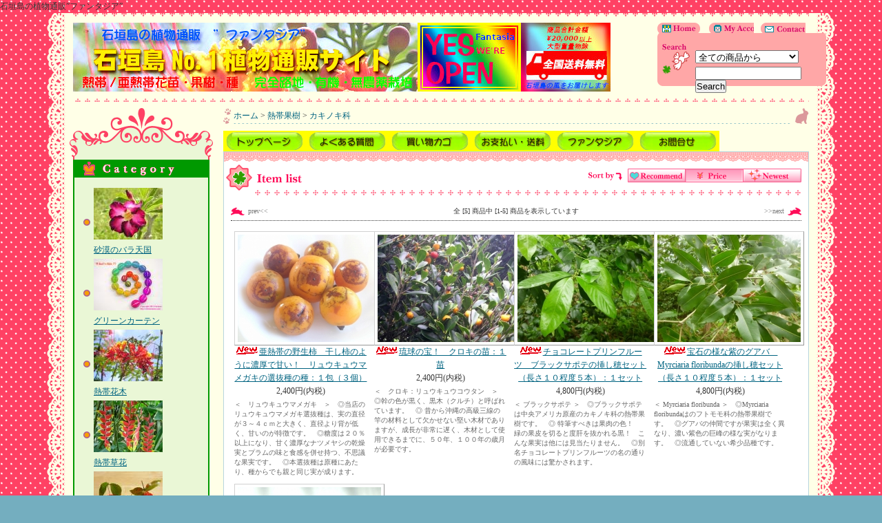

--- FILE ---
content_type: text/html; charset=EUC-JP
request_url: https://www.fantasiamax.com/?mode=cate&cbid=765929&csid=14&sort=p
body_size: 8695
content:
<!DOCTYPE html PUBLIC "-//W3C//DTD XHTML 1.0 Transitional//EN" "http://www.w3.org/TR/xhtml1/DTD/xhtml1-transitional.dtd">
<html xmlns:og="http://ogp.me/ns#" xmlns:fb="http://www.facebook.com/2008/fbml" xmlns:mixi="http://mixi-platform.com/ns#" xmlns="http://www.w3.org/1999/xhtml" xml:lang="ja" lang="ja" dir="ltr">
<head>
<meta http-equiv="content-type" content="text/html; charset=euc-jp" />
<meta http-equiv="X-UA-Compatible" content="IE=edge,chrome=1" />
<title>熱帯果樹：カキノキ科</title>
<meta name="Keywords" content="熱帯果樹,カキノキ科" />
<meta name="Description" content="熱帯果樹：カキノキ科" />
<meta name="Author" content="" />
<meta name="Copyright" content="Copyright&copy; 2010-2018 ファンタジア　Copyright&copy; 2010-2013 Fantasia." />
<meta http-equiv="content-style-type" content="text/css" />
<meta http-equiv="content-script-type" content="text/javascript" />
<link rel="stylesheet" href="https://img17.shop-pro.jp/PA01102/688/css/7/index.css?cmsp_timestamp=20251115102107" type="text/css" />

<link rel="alternate" type="application/rss+xml" title="rss" href="https://www.fantasiamax.com/?mode=rss" />
<link rel="alternate" media="handheld" type="text/html" href="https://www.fantasiamax.com/?mode=cate&cbid=765929&csid=14&sort=p" />
<link rel="shortcut icon" href="https://img17.shop-pro.jp/PA01102/688/favicon.ico?cmsp_timestamp=20251214163308" />
<script type="text/javascript" src="//ajax.googleapis.com/ajax/libs/jquery/1.7.2/jquery.min.js" ></script>
<meta property="og:title" content="熱帯果樹：カキノキ科" />
<meta property="og:description" content="熱帯果樹：カキノキ科" />
<meta property="og:url" content="https://www.fantasiamax.com?mode=cate&cbid=765929&csid=14&sort=p" />
<meta property="og:site_name" content="石垣島の植物通販　”ファンタジア”" />
<meta property="og:image" content="https://img17.shop-pro.jp/PA01102/688/category/765929_14.jpg?cmsp_timestamp=20110113215459"/>
石垣島の植物通販”ファンタジア”
<script>
  var Colorme = {"page":"product_list","shop":{"account_id":"PA01102688","title":"\u77f3\u57a3\u5cf6\u306e\u690d\u7269\u901a\u8ca9\u3000\u201d\u30d5\u30a1\u30f3\u30bf\u30b8\u30a2\u201d"},"basket":{"total_price":0,"items":[]},"customer":{"id":null}};

  (function() {
    function insertScriptTags() {
      var scriptTagDetails = [];
      var entry = document.getElementsByTagName('script')[0];

      scriptTagDetails.forEach(function(tagDetail) {
        var script = document.createElement('script');

        script.type = 'text/javascript';
        script.src = tagDetail.src;
        script.async = true;

        if( tagDetail.integrity ) {
          script.integrity = tagDetail.integrity;
          script.setAttribute('crossorigin', 'anonymous');
        }

        entry.parentNode.insertBefore(script, entry);
      })
    }

    window.addEventListener('load', insertScriptTags, false);
  })();
</script>
</head>
<body>
<meta name="colorme-acc-payload" content="?st=1&pt=10028&ut=765929,14&at=PA01102688&v=20260122174939&re=&cn=40a5e9480b214070256ec54c36e78a58" width="1" height="1" alt="" /><script>!function(){"use strict";Array.prototype.slice.call(document.getElementsByTagName("script")).filter((function(t){return t.src&&t.src.match(new RegExp("dist/acc-track.js$"))})).forEach((function(t){return document.body.removeChild(t)})),function t(c){var r=arguments.length>1&&void 0!==arguments[1]?arguments[1]:0;if(!(r>=c.length)){var e=document.createElement("script");e.onerror=function(){return t(c,r+1)},e.src="https://"+c[r]+"/dist/acc-track.js?rev=3",document.body.appendChild(e)}}(["acclog001.shop-pro.jp","acclog002.shop-pro.jp"])}();</script><table id="wrapper" border="0" cellspacing="0" cellpadding="0" align="center">
	<tr valign="top">
		<td id="lace_l" rowspan="3"><img src="https://img.shop-pro.jp/tmpl_img/16/sp.gif" class="w28"></td>
		
		
		
		<td id="header" class="main_clr" colspan="2">
	    
		<div class="border_1"><img src="https://img.shop-pro.jp/tmpl_img/16/sp.gif" class="h14"></div>
		
		
		<div id="head_right">
		
			<div id="head_menu"><a href="http://www.fantasiamax.com" title="Home"><img src="https://img.shop-pro.jp/tmpl_img/16/sp.gif" width="70" hight="10" class="img_home"></a><a href="https://www.fantasiamax.com/?mode=myaccount" title="My Account"><img src="https://img.shop-pro.jp/tmpl_img/16/sp.gif" width="70" hight="10" class="img_myacc ml10"></a><a href="https://fantasia.shop-pro.jp/customer/inquiries/new" title="Contact"><img src="https://img.shop-pro.jp/tmpl_img/16/sp.gif" hight="10" width="70" class="img_contact ml10"></a></div>
			
			
			<div class="search_body">
			<form action="https://www.fantasiamax.com/" method="GET" id="search">
			<input type="hidden" name="mode" value="srh" />
			<select name="cid" style="width:150px;"><option value="">全ての商品から</option>
			<option value="949620,0">砂漠のバラ天国</option><option value="999462,0">グリーンカーテン</option><option value="764467,0">熱帯花木</option><option value="904978,0">熱帯草花</option><option value="765929,0">熱帯果樹</option><option value="804155,0">バオバブ天国</option><option value="765928,0">多肉植物・サボテン</option><option value="765923,0">観葉植物</option><option value="765926,0">ヤシ類</option><option value="933219,0">石垣島の島野菜</option><option value="2648567,0">石垣島の山菜・薬草</option><option value="771207,0">石垣島の特産物</option><option value="915957,0">園芸資材</option><option value="1520324,0">ヒスイカズラの結実</option><option value="824975,0">お買物案内（購入前に必ずご一読下さい）</option>			</select><br />
			<input type="text" name="keyword" style="width:150px;margin:5px 5px 0px 0px;" /><input type="submit" value="Search" />
			</form>
			</div>
			
			
		</div>
		

			
		
		<div id="title"><h1><a href="./"><img src="https://img17.shop-pro.jp/PA01102/688/PA01102688.jpg?cmsp_timestamp=20251214163308" alt="石垣島の植物通販　”ファンタジア”" /></a></h1></div>
		
		
		<br class="clr" />
		<div class="border_2 mt10"><img src="https://img.shop-pro.jp/tmpl_img/16/sp.gif" class="h14"></div>
		</td>
		
		
		<td id="lace_r" rowspan="3"><img src="https://img.shop-pro.jp/tmpl_img/16/sp.gif" class="w28"></td>
	</tr>
	
	
	<tr valign="top">
	
		
		<td id="side" class="main_clr">

			
						
		
		
			
			<div class="side_deco_top"><img src="https://img.shop-pro.jp/tmpl_img/16/sp.gif" class="w1" height="75"></div>
				<div class="link_deco">

					
										

					
					<div class="title"><img src="https://img.shop-pro.jp/tmpl_img/16/sp.gif" alt="Category" class="img_category" width="132" height="26"></div>
					<ul>
						<li class="cat"><a href="https://www.fantasiamax.com/?mode=cate&cbid=949620&csid=0"><img src="https://img17.shop-pro.jp/PA01102/688/category/949620_0.jpg?cmsp_timestamp=20120912031908" /><br />砂漠のバラ天国</a></li>
						<li class="cat"><a href="https://www.fantasiamax.com/?mode=cate&cbid=999462&csid=0"><img src="https://img17.shop-pro.jp/PA01102/688/category/999462_0.jpg?cmsp_timestamp=20121015020616" /><br />グリーンカーテン</a></li>
						<li class="cat"><a href="https://www.fantasiamax.com/?mode=cate&cbid=764467&csid=0"><img src="https://img17.shop-pro.jp/PA01102/688/category/764467_0.jpg?cmsp_timestamp=20120912031908" /><br />熱帯花木</a></li>
						<li class="cat"><a href="https://www.fantasiamax.com/?mode=cate&cbid=904978&csid=0"><img src="https://img17.shop-pro.jp/PA01102/688/category/904978_0.jpg?cmsp_timestamp=20180605041242" /><br />熱帯草花</a></li>
						<li class="cat"><a href="https://www.fantasiamax.com/?mode=cate&cbid=765929&csid=0"><img src="https://img17.shop-pro.jp/PA01102/688/category/765929_0.jpg?cmsp_timestamp=20120912031908" /><br />熱帯果樹</a></li>
						<li class="cat"><a href="https://www.fantasiamax.com/?mode=cate&cbid=804155&csid=0"><img src="https://img17.shop-pro.jp/PA01102/688/category/804155_0.jpg?cmsp_timestamp=20200509033444" /><br />バオバブ天国</a></li>
						<li class="cat"><a href="https://www.fantasiamax.com/?mode=cate&cbid=765928&csid=0"><img src="https://img17.shop-pro.jp/PA01102/688/category/765928_0.jpg?cmsp_timestamp=20200430020705" /><br />多肉植物・サボテン</a></li>
						<li class="cat"><a href="https://www.fantasiamax.com/?mode=cate&cbid=765923&csid=0"><img src="https://img17.shop-pro.jp/PA01102/688/category/765923_0.jpg?cmsp_timestamp=20140918014408" /><br />観葉植物</a></li>
						<li class="cat"><a href="https://www.fantasiamax.com/?mode=cate&cbid=765926&csid=0"><img src="https://img17.shop-pro.jp/PA01102/688/category/765926_0.jpg?cmsp_timestamp=20120912031908" /><br />ヤシ類</a></li>
						<li class="cat"><a href="https://www.fantasiamax.com/?mode=cate&cbid=933219&csid=0"><img src="https://img17.shop-pro.jp/PA01102/688/category/933219_0.jpg?cmsp_timestamp=20200824002923" /><br />石垣島の島野菜</a></li>
						<li class="cat"><a href="https://www.fantasiamax.com/?mode=cate&cbid=2648567&csid=0"><img src="https://img17.shop-pro.jp/PA01102/688/category/2648567_0.jpg?cmsp_timestamp=20200824003454" /><br />石垣島の山菜・薬草</a></li>
						<li class="cat"><a href="https://www.fantasiamax.com/?mode=cate&cbid=771207&csid=0"><img src="https://img17.shop-pro.jp/PA01102/688/category/771207_0.jpg?cmsp_timestamp=20200824002710" /><br />石垣島の特産物</a></li>
						<li class="cat"><a href="https://www.fantasiamax.com/?mode=cate&cbid=915957&csid=0"><img src="https://img17.shop-pro.jp/PA01102/688/category/915957_0.jpg?cmsp_timestamp=20190618014521" /><br />園芸資材</a></li>
						<li class="cat"><a href="https://www.fantasiamax.com/?mode=cate&cbid=1520324&csid=0"><img src="https://img17.shop-pro.jp/PA01102/688/category/1520324_0.jpg?cmsp_timestamp=20130420030915" /><br />ヒスイカズラの結実</a></li>
						<li class="cat"><a href="https://www.fantasiamax.com/?mode=cate&cbid=824975&csid=0"><img src="https://img17.shop-pro.jp/PA01102/688/category/824975_0.jpg?cmsp_timestamp=20130420025704" /><br />お買物案内（購入前に必ずご一読下さい）</a></li>
											</ul>
					

					
					
										<div class="title"><img src="https://img.shop-pro.jp/tmpl_img/16/sp.gif" alt="Recommend" class="img_recommend" width="132" height="26"></div>
					<ul>
						<li>・ <a href="?pid=101193018"><img class='new_mark_img1' src='https://img.shop-pro.jp/img/new/icons13.gif' style='border:none;display:inline;margin:0px;padding:0px;width:auto;' />セレブ御用達！グルテンフリーでん粉が採れる　希少なクズウコンの抜き苗セット（地下茎２本　植付け用で葉・芋なし 茎は１０ｃｍ程度に切り新聞紙に包み発送　写真は芋盛合わせ見本）：１セット</a></li>
						<li>・ <a href="?pid=139464522"><img class='new_mark_img1' src='https://img.shop-pro.jp/img/new/icons29.gif' style='border:none;display:inline;margin:0px;padding:0px;width:auto;' />昔ながらのほっこりする　島かぼちゃ（丸型系１　写真は直径２５ｃｍ　重量３ｋｇ）の種：１包（１０個）</a></li>
						<li>・ <a href="?pid=165410739"><img class='new_mark_img1' src='https://img.shop-pro.jp/img/new/icons29.gif' style='border:none;display:inline;margin:0px;padding:0px;width:auto;' />昔ながらの粘着質でほっこりする　島かぼちゃ（ひょうたん型系黒　写真は長さ３０ｃｍ　重量１ｋｇ程度）の種：１包（５個）</a></li>
						<li>・ <a href="?pid=165410743"><img class='new_mark_img1' src='https://img.shop-pro.jp/img/new/icons29.gif' style='border:none;display:inline;margin:0px;padding:0px;width:auto;' />昔ながらの粘着質でほっこりする　島かぼちゃ（ひょうたん型系黄色　長さ２５ｃｍ　重量１ｋｇ程度）の種：１包（１０個）</a></li>
						<li>・ <a href="?pid=165410747"><img class='new_mark_img1' src='https://img.shop-pro.jp/img/new/icons29.gif' style='border:none;display:inline;margin:0px;padding:0px;width:auto;' />昔ながらの粘着質でほっこりする　島かぼちゃ（長型系緑色　長さ２５ｃｍ　重量２ｋｇ程度　写真左）の種：１包（１０個）</a></li>
						<li>・ <a href="?pid=175106662">第４種郵便の速達扱い　送料追加料金￥３００　輸送期間：２～３日程度（通常は５日から１週間程度　但し発送時期が早まる訳ではありません　種・挿し穂の発送は週１回）事故時補償が必要な場合は簡易書留</a></li>
						<li>・ <a href="?pid=72289672">第４種郵便の簡易書留扱い（送料追加料金￥４６０　第４種郵便で不着、事故の保証をお求めの方）</a></li>
											</ul>
										
					
					
										<div class="title"><img src="https://img.shop-pro.jp/tmpl_img/16/sp.gif" alt="Top Sellers" class="img_topsell" width="132" height="26"></div>
					<ul>
						<li>・ <a href="?pid=190170609"><img class='new_mark_img1' src='https://img.shop-pro.jp/img/new/icons13.gif' style='border:none;display:inline;margin:0px;padding:0px;width:auto;' />沖縄三大名花の一つ　デイゴの種（翌年発芽の場合もあり）：１包（１００個）</a></li>
						<li>・ <a href="?pid=31294352"><img class='new_mark_img1' src='https://img.shop-pro.jp/img/new/icons13.gif' style='border:none;display:inline;margin:0px;padding:0px;width:auto;' />鮮烈で可愛い！！　真っ赤な地肌に真っ白なウリ模様　オキナワスズメウリの最新種（写真は実です 種は下段左）：１包（１０粒）</a></li>
						<li>・ <a href="?pid=25975675"><img class='new_mark_img1' src='https://img.shop-pro.jp/img/new/icons13.gif' style='border:none;display:inline;margin:0px;padding:0px;width:auto;' />自然農法・完全無農薬　ゲットウ（月桃）の種（実で届いた場合は中から取出してください）：１包（１０個）</a></li>
						<li>・ <a href="?pid=26813912"><img class='new_mark_img1' src='https://img.shop-pro.jp/img/new/icons13.gif' style='border:none;display:inline;margin:0px;padding:0px;width:auto;' />沖縄のスーパー山菜　タチアワユキセンダングサ（ラベルにはセンダングサと記載）の種：１包（３０粒）</a></li>
						<li>・ <a href="?pid=91968629">新鮮！！　ガジュマルの実（輸送中の変色・果汁染み出し・潰れ・発酵・カビあり　中の微細な種を取出し良く洗いすぐ播種覆土不要　保存不可）：１包（２個）</a></li>
						<li>・ <a href="?pid=22471818">ハネセンナ（キャンドルブシュ）の種：１包（５粒）</a></li>
						<li>・ <a href="?pid=156479799"><img class='new_mark_img1' src='https://img.shop-pro.jp/img/new/icons13.gif' style='border:none;display:inline;margin:0px;padding:0px;width:auto;' />驚異的なL-dopa含有量！！　播種用ムクナ豆２種類セット（白：八升豆（写真上）４個と斑品種２個（写真は見本で数量が違います）１袋に入れます　表面に多少の皺、へこみ、変色有り）：１セット　</a></li>
						<li>・ <a href="?pid=83813536"><img class='new_mark_img1' src='https://img.shop-pro.jp/img/new/icons13.gif' style='border:none;display:inline;margin:0px;padding:0px;width:auto;' />肉料理との相性抜群！！　長命草の種（発芽には１～２ヶ月要　保存は野菜室　長期保存不可）：１包（３０個）</a></li>
						<li>・ <a href="?pid=34221628"><img class='new_mark_img1' src='https://img.shop-pro.jp/img/new/icons13.gif' style='border:none;display:inline;margin:0px;padding:0px;width:auto;' />最高の品質　採れたて新鮮！！　完熟パキラの種（保存不可すぐに播種　写真は種見本）：１包（７個）</a></li>
						<li>・ <a href="?pid=27287252"><img class='new_mark_img1' src='https://img.shop-pro.jp/img/new/icons13.gif' style='border:none;display:inline;margin:0px;padding:0px;width:auto;' />御神木　縁結び　おめでたいナギの種：１包（７個）</a></li>
						<li>・ <a href="?pid=48438310"><img class='new_mark_img1' src='https://img.shop-pro.jp/img/new/icons13.gif' style='border:none;display:inline;margin:0px;padding:0px;width:auto;' />沖縄三大名花の一つ　デイゴの種（翌年発芽の場合もあり）：１包（５個）</a></li>
						<li>・ <a href="?pid=31294404"><img class='new_mark_img1' src='https://img.shop-pro.jp/img/new/icons13.gif' style='border:none;display:inline;margin:0px;padding:0px;width:auto;' />小さくてかわいい黒紫の宝玉　アメリカスズメウリの種：１包（８個）</a></li>
						<li>・ <a href="?pid=22471757">ホウオウボク（鳳凰木）の苗（高さ１０ｃｍ程度　到着時葉を閉じ寝ています　輸送中に葉の変色・落葉あり　冬季落葉）：１苗</a></li>
						<li>・ <a href="?pid=87099846"><img class='new_mark_img1' src='https://img.shop-pro.jp/img/new/icons13.gif' style='border:none;display:inline;margin:0px;padding:0px;width:auto;' />肉料理との相性抜群！！　長命草の種大袋（発芽には１～２ヶ月要　保存は野菜室　長期保存不可）：１包（１００個）</a></li>
						<li>・ <a href="?pid=26324949"><img class='new_mark_img1' src='https://img.shop-pro.jp/img/new/icons13.gif' style='border:none;display:inline;margin:0px;padding:0px;width:auto;' />沖縄と言えばこれ　クースーの原料　島トウガラシの種：１包（１０粒）</a></li>
						<li>・ <a href="?pid=39436328"><img class='new_mark_img1' src='https://img.shop-pro.jp/img/new/icons13.gif' style='border:none;display:inline;margin:0px;padding:0px;width:auto;' />レース状の幻想的な花と鮮烈なオレンジの果実　オオカラスウリ（塊根で越冬多年草）の種：１包（５個）</a></li>
						<li>・ <a href="?pid=22472235">孤島レユニオン島のでぶっちょ！　トックリヤシの種：１包（５粒）</a></li>
						<li>・ <a href="?pid=86791819"><img class='new_mark_img1' src='https://img.shop-pro.jp/img/new/icons13.gif' style='border:none;display:inline;margin:0px;padding:0px;width:auto;' />ぜんぶハート型で愛らしい　アサヒカズラ（塊根で越冬多年草）の種：１包（５個）</a></li>
						<li>・ <a href="?pid=22472001"><img class='new_mark_img1' src='https://img.shop-pro.jp/img/new/icons13.gif' style='border:none;display:inline;margin:0px;padding:0px;width:auto;' />ランタナの種：１包（１０粒）</a></li>
						<li>・ <a href="?pid=27385368"><img class='new_mark_img1' src='https://img.shop-pro.jp/img/new/icons13.gif' style='border:none;display:inline;margin:0px;padding:0px;width:auto;' />石垣島の種ありバナナの種：１包（５個）</a></li>
						<li>・ <a href="?pid=22471675"><img class='new_mark_img1' src='https://img.shop-pro.jp/img/new/icons13.gif' style='border:none;display:inline;margin:0px;padding:0px;width:auto;' />バオバブの種：Adansonia digitataの種；１包（３粒）</a></li>
						<li>・ <a href="?pid=42216250"><img class='new_mark_img1' src='https://img.shop-pro.jp/img/new/icons13.gif' style='border:none;display:inline;margin:0px;padding:0px;width:auto;' />新鮮！！　ピンクのプリンセス　トックリキワタの種（保存不可すぐに播種　幹は年数と共に太ります）：１包（１０個）</a></li>
						<li>・ <a href="?pid=22471798">コバノセンナの種：１包（1０粒）</a></li>
						<li>・ <a href="?pid=50195450"><img class='new_mark_img1' src='https://img.shop-pro.jp/img/new/icons13.gif' style='border:none;display:inline;margin:0px;padding:0px;width:auto;' />ヒメノアサガオの種（翌年発芽の場合もあり）：１包（５個）</a></li>
						<li>・ <a href="?pid=23665338"><img class='new_mark_img1' src='https://img.shop-pro.jp/img/new/icons13.gif' style='border:none;display:inline;margin:0px;padding:0px;width:auto;' />タイ産モダマの種（写真２は莢見本）：１包（１個）</a></li>
						<li>・ <a href="?pid=58352811"><img class='new_mark_img1' src='https://img.shop-pro.jp/img/new/icons13.gif' style='border:none;display:inline;margin:0px;padding:0px;width:auto;' />トウワタ（宿根）の種：１包（１０個）</a></li>
						<li>・ <a href="?pid=22471892"><img class='new_mark_img1' src='https://img.shop-pro.jp/img/new/icons13.gif' style='border:none;display:inline;margin:0px;padding:0px;width:auto;' />可憐な黄金の鈴　キンレイジュの種：１包（１０粒）</a></li>
						<li>・ <a href="?pid=82722141"><img class='new_mark_img1' src='https://img.shop-pro.jp/img/new/icons13.gif' style='border:none;display:inline;margin:0px;padding:0px;width:auto;' />世界的にも八重山にしか自生しない希少種　葉柄が紫色の高貴なヤエヤマヤシの種：１包（５個）</a></li>
						<li>・ <a href="?pid=75496602"><img class='new_mark_img1' src='https://img.shop-pro.jp/img/new/icons13.gif' style='border:none;display:inline;margin:0px;padding:0px;width:auto;' />甘くてうまい！！　ミズレモン（酸味少なく普通のパッションとは全く違う風味）の苗（２苗：別個体の実生苗　実がなります）セット：１セット</a></li>
						<li>・ <a href="?pid=26813715"><img class='new_mark_img1' src='https://img.shop-pro.jp/img/new/icons13.gif' style='border:none;display:inline;margin:0px;padding:0px;width:auto;' />ノーハンダマの種（微細：幅0.1mm 長さ2mm　種は綿毛の根元に１粒あり種だけの場合もあり　綿毛付きの場合は綿毛ごと播種可）：１包（１０粒）</a></li>
						<li>・ <a href="?pid=22472149"><img class='new_mark_img1' src='https://img.shop-pro.jp/img/new/icons13.gif' style='border:none;display:inline;margin:0px;padding:0px;width:auto;' />熱帯の鑑賞柿　鈴なりに実が付く　リュウキュウガキの種：１包（５粒）</a></li>
											</ul>
										
				</div>
			<div class="side_deco_bottom"><img src="https://img.shop-pro.jp/tmpl_img/16/sp.gif" class="w1" height="43"></div>
			
			
			
			<br />
			
			<a href="https://www.fantasiamax.com/cart/proxy/basket?shop_id=PA01102688&shop_domain=fantasiamax.com"><img src="https://img.shop-pro.jp/tmpl_img/16/viewcart.gif" class="viecart_btn" alt="View Cart"></a>
			
									
			
			
			
								<div><img src="https://img.shop-pro.jp/tmpl_img/16/sp.gif" width="1" height="13"></div>

			
						
			
			
						<div class="side_border">
				<ul class="linktext">
										<li>・ <a href="https://www.fantasiamax.com/?mode=f1">石垣島移住夢企画</a></li>
										<li>・ <a href="https://www.fantasiamax.com/?mode=f2">　概要</a></li>
										<li>・ <a href="https://www.fantasiamax.com/?mode=f3">　セールスポイント</a></li>
										<li>・ <a href="https://www.fantasiamax.com/?mode=f4">　セールスポイント詳細</a></li>
										<li>・ <a href="https://www.fantasiamax.com/?mode=f5">　具体化</a></li>
										<li>・ <a href="https://www.fantasiamax.com/?mode=f6">石垣島の土地_農振除外地</a></li>
										<li>・ <a href="https://www.fantasiamax.com/?mode=f7">石垣島の売り物件</a></li>
										<li>・ <a href="https://www.fantasiamax.com/?mode=f10">サイトマップ</a></li>
									</ul>
			</div>
						
			
			
			
							
				
			
						<div>
			<a href="https://fantasia.shop-pro.jp/customer/newsletter/subscriptions/new"><img src="https://img.shop-pro.jp/tmpl_img/16/mailmaga.gif" class="mailmaga" alt="メールマガジンの登録・解除"></a>
			</div>
						
			
			
			
			<br />
			
			<div class="feed"><a href="https://www.fantasiamax.com/?mode=rss"><img src="https://img.shop-pro.jp/tmpl_img/16/feed_rss.gif"></a><a href="https://www.fantasiamax.com/?mode=atom"><img src="https://img.shop-pro.jp/tmpl_img/16/feed_atom.gif"></a></div>
			
			
		</td>
		
	
		
		<td id="main" class="main_clr">
		
<div class="pankuzu">
	<table width="100%" cellpadding="0" cellspacing="0" border="0">
		<tr>
			<td class="pankuzu_l"><img src="https://img.shop-pro.jp/tmpl_img/16/sp.gif" class="h1" width="15"></td>
			<td class="pankuzu_c"><a href="./">ホーム</a> &gt; <a href='?mode=cate&cbid=765929&csid=0'>熱帯果樹</a> &gt; <a href='?mode=cate&cbid=765929&csid=14'>カキノキ科</a></td>
			<td class="pankuzu_r"><img src="https://img.shop-pro.jp/tmpl_img/16/sp.gif" class="h1" width="25"></td>
		</tr>
	</table>
</div>



<a href="http://www.fantasiamax.com/"><img src="https://img17.shop-pro.jp/PA01102/688/etc_base64/QnRuWUdfVG9wUGFnZTEtM18xMjAzMA.JPG?cmsp_timestamp=20250604041918" alt=""></a><a 

href="http://www.fantasiamax.com/?pid=22743927"><img src="https://img17.shop-pro.jp/PA01102/688/etc_base64/QnRuWUdfRlFBXzEyMDMw.JPG?cmsp_timestamp=20250604043054" alt=""></a><a 

href="https://www.fantasiamax.com/cart/basket"><img src="https://img17.shop-pro.jp/PA01102/688/etc_base64/QnRuWUdfU2hpcHBpbmdDYXJ0XzEyMDMw.JPG?cmsp_timestamp=20250604043945" alt=""></a><a 

href="http://www.fantasiamax.com/?mode=sk"><img src="https://img17.shop-pro.jp/PA01102/688/etc_base64/QnRuWUdfUGF5U2hpcF8xMjAzMA.JPG?cmsp_timestamp=20250604044347" alt=""></a><a 

href="http://www.fantasiamax.com/?mode=sk"><img src="https://img17.shop-pro.jp/PA01102/688/etc_base64/QnRuWUdfRmFudGFzaWFfMTIwMzA.JPG?cmsp_timestamp=20250604044448" alt=""></a><a 

href="https://secure.shop-pro.jp/?mode=inq&shop_id=PA01102688"><img src="https://img17.shop-pro.jp/PA01102/688/etc_base64/QnRuWUdfSW5xdWlyeV8xMjAzMA.JPG?cmsp_timestamp=20250604044547" alt=""></a>







 


















<div class="icon_itemli box">
	<div class="box_top"><img src="https://img.shop-pro.jp/tmpl_img/16/sp.gif" class="h14"></div>
	<div class="box_body">
		<div class="box_title">
		<table width="100%" cellpadding="0" cellspacing="0" border="0">
			<tr>
				<td><img src="https://img.shop-pro.jp/tmpl_img/16/sp.gif" width="68" height="13" class="listimg_list" alt="Item List" /></td>
				
				
				
				<td class="sort">
					<img src="https://img.shop-pro.jp/tmpl_img/16/sp.gif" style="margin-right:5px; " class="listimg_by" width="49" height="20" />
					
					<a href="?mode=cate&cbid=765929&csid=14"><img src="https://img.shop-pro.jp/tmpl_img/16/sp.gif" class="listimg_sra sort_btn"></a><img src="https://img.shop-pro.jp/tmpl_img/16/sp.gif" class="listimg_spb sort_btn"><a href="?mode=cate&cbid=765929&csid=14&sort=n"><img src="https://img.shop-pro.jp/tmpl_img/16/sp.gif" class="listimg_sna sort_btn"></a>				</td>
				
				
			</tr>
		</table>
		</div>
		
		
				
		
		<table class="pagenavi" cellpadding="0" cellspacing="0" border="0">
			<tr>
				<td class="pagenavi_l"><span class="nolink">prev&lt;&lt;</span></td>
				<td style="text-align:center; ">全 [5] 商品中 [1-5] 商品を表示しています</td>
				<td class="pagenavi_r"><span class="nolink">&gt;&gt;next</span></td>
			</tr>
			<tr><td class="pagenavi_b" colspan="3"><img src="https://img.shop-pro.jp/tmpl_img/16/sp.gif" class="h1" width="1"></td></tr>
		</table>
		
		
		
				
		<div class="item_box">
			<div class="p5">
				<a href="?pid=123072187">
				<div class="center"><img src="https://img17.shop-pro.jp/PA01102/688/product/123072187_th.jpg?cmsp_timestamp=20201007022807" class="small border" /></div>
				<img class='new_mark_img1' src='https://img.shop-pro.jp/img/new/icons13.gif' style='border:none;display:inline;margin:0px;padding:0px;width:auto;' />亜熱帯の野生柿　干し柿のように濃厚で甘い！　リュウキュウマメガキの選抜種の種：１包（３個）</a><br />
								
				<span class="price_all">2,400円(内税)</span>
								<div class="expl small">＜　リュウキュウマメガキ　＞　◎当店のリュウキュウマメガキ選抜種は、実の直径が３～４ｃｍと大きく、直径より背が低く、甘いのが特徴です。　◎糖度は２０％以上になり、甘く濃厚なナツメヤシの乾燥実とプラムの味と食感を併せ持つ、不思議な果実です。　◎本選抜種は原種にあたり、種からでも親と同じ実が成ります。</div>			</div>
		</div>
				
				
		<div class="item_box">
			<div class="p5">
				<a href="?pid=153154749">
				<div class="center"><img src="https://img17.shop-pro.jp/PA01102/688/product/153154749_th.jpg?cmsp_timestamp=20200827174411" class="small border" /></div>
				<img class='new_mark_img1' src='https://img.shop-pro.jp/img/new/icons13.gif' style='border:none;display:inline;margin:0px;padding:0px;width:auto;' />琉球の宝！　クロキの苗：１苗</a><br />
								
				<span class="price_all">2,400円(内税)</span>
								<div class="expl small">＜　クロキ：リュウキュウコウタン　＞　◎幹の色が黒く、黒木（クルチ）と呼ばれています。　◎ 昔から沖縄の高級三線の竿の材料として欠かせない堅い木材でありますが、成長が非常に遅く、木材として使用できるまでに、５０年、１００年の歳月が必要です。</div>			</div>
		</div>
				
				
		<div class="item_box">
			<div class="p5">
				<a href="?pid=180948448">
				<div class="center"><img src="https://img17.shop-pro.jp/PA01102/688/product/180948448_th.jpg?cmsp_timestamp=20240518010051" class="small border" /></div>
				<img class='new_mark_img1' src='https://img.shop-pro.jp/img/new/icons13.gif' style='border:none;display:inline;margin:0px;padding:0px;width:auto;' />チョコレートプリンフルーツ　ブラックサポテの挿し穂セット（長さ１０程度５本）：１セット</a><br />
								
				<span class="price_all">4,800円(内税)</span>
								<div class="expl small">＜  ブラックサポテ ＞　◎ブラックサポテは中央アメリカ原産のカキノキ科の熱帯果樹です。　◎ 特筆すべきは果肉の色！　緑の果皮を切ると度肝を抜かれる黒！　こんな果実は他には見当たりません。　◎別名チョコレートプリンフルーツの名の通りの風味には驚かされます。</div>			</div>
		</div>
				
				
		<div class="item_box">
			<div class="p5">
				<a href="?pid=180963288">
				<div class="center"><img src="https://img17.shop-pro.jp/PA01102/688/product/180963288_th.jpg?cmsp_timestamp=20240519155436" class="small border" /></div>
				<img class='new_mark_img1' src='https://img.shop-pro.jp/img/new/icons13.gif' style='border:none;display:inline;margin:0px;padding:0px;width:auto;' />宝石の様な紫のグアバ　Myrciaria floribundaの挿し穂セット（長さ１０程度５本）：１セット</a><br />
								
				<span class="price_all">4,800円(内税)</span>
								<div class="expl small">＜  Myrciaria floribunda ＞　◎Myrciaria floribundaはのフトモモ科の熱帯果樹です。　◎グアバの仲間ですが果実は全く異なり、濃い紫色の巨峰の様な実がなります。　◎流通していない希少品種です。</div>			</div>
		</div>
		<br class="clr" />		
				
		<div class="item_box">
			<div class="p5">
				<a href="?pid=119289983">
				<div class="center"><img src="https://img17.shop-pro.jp/PA01102/688/product/119289983_th.jpg?cmsp_timestamp=20220825155536" class="small border" /></div>
				<img class='new_mark_img1' src='https://img.shop-pro.jp/img/new/icons13.gif' style='border:none;display:inline;margin:0px;padding:0px;width:auto;' />果実に毛が生えた熱帯の柿　ケガキの実生大苗（実生６年、高さ４０～５０ｃｍ程度）：１苗</a><br />
								
				<span class="price_all">19,800円(内税)</span>
								<div class="expl small">＜  ケガキ  ＞　◎果実に毛が生えた熱帯の柿！！　◎クリーミーな舌触りで甘く、他のどの熱帯果樹にも似ていない独特の風味をご賞味あれ。</div>			</div>
		</div>
				
				<br class="clr">
		
		
		<table class="pagenavi" cellpadding="0" cellspacing="0" border="0">
			<tr><td class="pagenavi_b" colspan="3"><img src="https://img.shop-pro.jp/tmpl_img/16/sp.gif" class="h1" width="1"></td></tr>
			<tr>
			<td class="pagenavi_l"><span class="nolink">prev&lt;&lt;</span></td>
			<td style="text-align:center; ">全 [5] 商品中 [1-5] 商品を表示しています</td>
			<td class="pagenavi_r"><span class="nolink">&gt;&gt;next</span></td>
			</tr>
		</table>
		
		
		
		
		
				
		
	</div>
	<div class="box_bottom"><img src="https://img.shop-pro.jp/tmpl_img/16/sp.gif" class="h14"></div>
</div>








 









<img src="https://img17.shop-pro.jp/PA01102/688/etc/GoldLine_80010-1.JPG?20120909044109" alt="">
<img src="https://img17.shop-pro.jp/PA01102/688/etc/GoldLine_80010-1.JPG?20120909044109" alt="">
<img src="https://img17.shop-pro.jp/PA01102/688/etc_base64/UGF5bWVudEZvb3R0ZXI0.jpg?cmsp_timestamp=20231009162252" alt="">
<img src="https://img17.shop-pro.jp/PA01102/688/etc_base64/U2hpcHBpbmdGb290dGVyMw.jpg?cmsp_timestamp=20230629153543" alt="">
<img src="https://img17.shop-pro.jp/PA01102/688/etc/PleaseFootter1.JPG?cmsp_timestamp=20220429033018" alt="">
<img src="https://img17.shop-pro.jp/PA01102/688/etc/FQAFootter1.JPG?cmsp_timestamp=20220430033925" alt="">
<img src="https://img17.shop-pro.jp/PA01102/688/etc/SaibaihouhouFootter1-2.jpg?cmsp_timestamp=20220429035054" alt="">
<img src="https://img17.shop-pro.jp/PA01102/688/etc/FantasiaFootter2.jpg?cmsp_timestamp=20220430034435" alt="">
<a href="http://www.fantasiamax.com/?mode=cate&cbid=949620&csid=2"><img src="https://img17.shop-pro.jp/PA01102/688/etc/FantasiaFootter1.JPG?20140420024300" alt=""><a>		</td>
		
	</tr>
	
	<tr valign="top">
		
		<td id="footer" class="main_clr small" colspan="2">
	    	<div class="footer_link"><a href="https://www.fantasiamax.com/?mode=sk">特定商取引法に基づく表記</a> ｜ <a href="https://www.fantasiamax.com/?mode=sk#payment">支払い方法について</a> ｜ <a href="https://www.fantasiamax.com/?mode=sk#delivery">配送方法･送料について</a> ｜ <a href="https://www.fantasiamax.com/?mode=privacy">プライバシーポリシー</a></div>
	    	<div class="copy">Copyright&copy; 2025 ファンタジア</div>
		</td>
		
		
	</tr>
</table><script type="text/javascript" src="https://www.fantasiamax.com/js/cart.js" ></script>
<script type="text/javascript" src="https://www.fantasiamax.com/js/async_cart_in.js" ></script>
<script type="text/javascript" src="https://www.fantasiamax.com/js/product_stock.js" ></script>
<script type="text/javascript" src="https://www.fantasiamax.com/js/js.cookie.js" ></script>
<script type="text/javascript" src="https://www.fantasiamax.com/js/favorite_button.js" ></script>
</body></html>